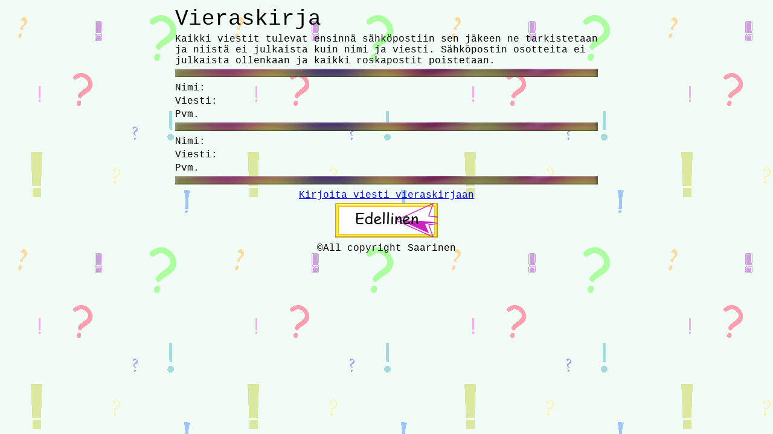

--- FILE ---
content_type: text/html
request_url: http://jarisaarinen.fi/julkaistut.html
body_size: 693
content:
<!doctype html>
<html>
<head>
<meta charset="utf-8">
<title>Kotisivu Saarinen</title>
<style type="text/css">
body {
	background-image: url(button/Bground.gif);
}
</style>
</head>

<body>
<table width="687" border="0" align="center">
  <tr>
    <td colspan="2" style="font-family: Consolas, 'Andale Mono', 'Lucida Console', 'Lucida Sans Typewriter', Monaco, 'Courier New', monospace; font-size: 36px;">Vieraskirja</td>
  </tr>
  <tr>
    <td colspan="2" style="font-family: Consolas, 'Andale Mono', 'Lucida Console', 'Lucida Sans Typewriter', Monaco, 'Courier New', monospace">Kaikki viestit tulevat ensinnä sähköpostiin sen jäkeen ne tarkistetaan ja niistä ei julkaista kuin nimi ja viesti. Sähköpostin osotteita ei julkaista ollenkaan ja kaikki roskapostit poistetaan.</td>
  </tr>
  <tr>
    <td colspan="2" style="font-family: Consolas, 'Andale Mono', 'Lucida Console', 'Lucida Sans Typewriter', Monaco, 'Courier New', monospace"><img src="viiva.gif" width="700" height="14"  alt=""/></td>
  </tr>
  <tr>
    <td width="60" style="font-family: Consolas, 'Andale Mono', 'Lucida Console', 'Lucida Sans Typewriter', Monaco, 'Courier New', monospace">Nimi:</td>
    <td width="611" style="font-family: Consolas, 'Andale Mono', 'Lucida Console', 'Lucida Sans Typewriter', Monaco, 'Courier New', monospace">&nbsp;</td>
  </tr>
  <tr>
    <td style="font-family: Consolas, 'Andale Mono', 'Lucida Console', 'Lucida Sans Typewriter', Monaco, 'Courier New', monospace">Viesti:</td>
    <td style="font-family: Consolas, 'Andale Mono', 'Lucida Console', 'Lucida Sans Typewriter', Monaco, 'Courier New', monospace">&nbsp;</td>
  </tr>
  <tr>
    <td style="font-family: Consolas, 'Andale Mono', 'Lucida Console', 'Lucida Sans Typewriter', Monaco, 'Courier New', monospace">Pvm.</td>
    <td style="font-family: Consolas, 'Andale Mono', 'Lucida Console', 'Lucida Sans Typewriter', Monaco, 'Courier New', monospace">&nbsp;</td>
  </tr>
  <tr>
    <td colspan="2" style="font-family: Consolas, 'Andale Mono', 'Lucida Console', 'Lucida Sans Typewriter', Monaco, 'Courier New', monospace"><img src="viiva.gif" width="700" height="14"  alt=""/></td>
  </tr>
  <tr>
    <td style="font-family: Consolas, 'Andale Mono', 'Lucida Console', 'Lucida Sans Typewriter', Monaco, 'Courier New', monospace">Nimi:</td>
    <td style="font-family: Consolas, 'Andale Mono', 'Lucida Console', 'Lucida Sans Typewriter', Monaco, 'Courier New', monospace">&nbsp;</td>
  </tr>
  <tr>
    <td style="font-family: Consolas, 'Andale Mono', 'Lucida Console', 'Lucida Sans Typewriter', Monaco, 'Courier New', monospace">Viesti:</td>
    <td style="font-family: Consolas, 'Andale Mono', 'Lucida Console', 'Lucida Sans Typewriter', Monaco, 'Courier New', monospace">&nbsp;</td>
  </tr>
  <tr>
    <td style="font-family: Consolas, 'Andale Mono', 'Lucida Console', 'Lucida Sans Typewriter', Monaco, 'Courier New', monospace">Pvm.</td>
    <td style="font-family: Consolas, 'Andale Mono', 'Lucida Console', 'Lucida Sans Typewriter', Monaco, 'Courier New', monospace">&nbsp;</td>
  </tr>
  <tr>
    <td colspan="2" style="font-family: Consolas, 'Andale Mono', 'Lucida Console', 'Lucida Sans Typewriter', Monaco, 'Courier New', monospace"><img src="viiva.gif" width="700" height="14"  alt=""/></td>
  </tr>
  <tr>
    <td colspan="2" style="font-family: Consolas, 'Andale Mono', 'Lucida Console', 'Lucida Sans Typewriter', Monaco, 'Courier New', monospace; text-align: center;"><a href="viestit.html">Kirjoita viesti vieraskirjaan</a></td>
  </tr>
  <tr>
    <td colspan="2" style="font-family: Consolas, 'Andale Mono', 'Lucida Console', 'Lucida Sans Typewriter', Monaco, 'Courier New', monospace; text-align: center;"><a href="http://jarisaarinen.pp.fi/kotisivut/Fin/index.html"><img src="button22.gif" width="170" height="57"  alt=""/></a></td>
  </tr>
  <tr>
    <td colspan="2" style="font-family: Consolas, 'Andale Mono', 'Lucida Console', 'Lucida Sans Typewriter', Monaco, 'Courier New', monospace; text-align: center;">©All copyright Saarinen</td>
  </tr>
</table>
</body>
</html>
